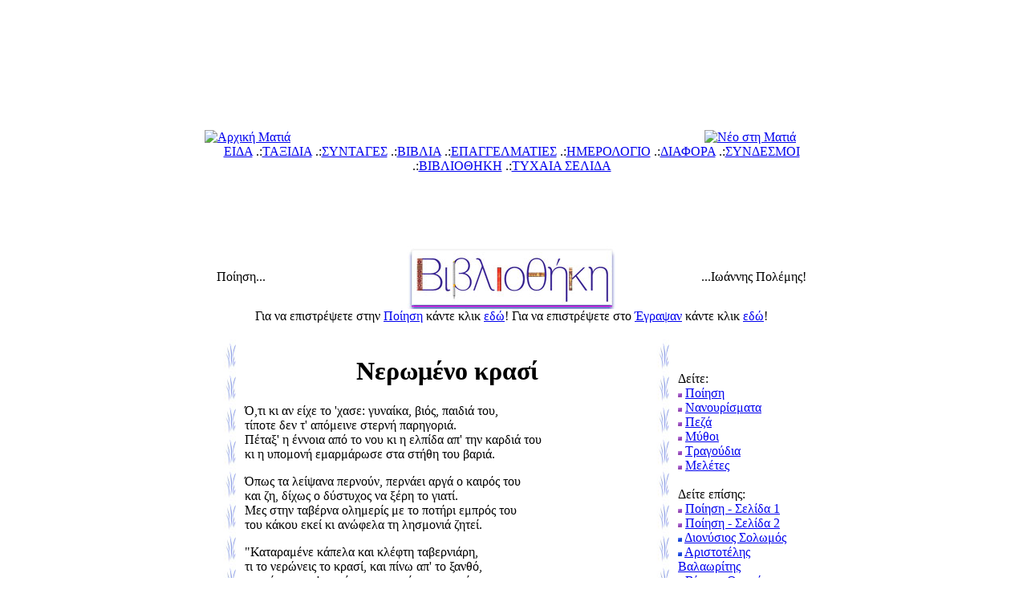

--- FILE ---
content_type: text/html; charset=windows-1253
request_url: https://www.matia.gr/7/78/7801/7801_1_6.html
body_size: 6615
content:
<!DOCTYPE html PUBLIC "-//W3C//DTD XHTML 1.0 Transitional//EN" "https://www.w3.org/TR/xhtml1/DTD/xhtml1-transitional.dtd">
<html xmlns="https://www.w3.org/1999/xhtml">
<head>
<meta http-equiv="Content-Type" content="text/html; charset=windows-1253"/>
<link rel="shortcut icon" href="https://do.matia.gr/favicon.ico" />
<title>Ιωάννης Πολέμης - Ποίηση - Έγραψαν - Βιβλιοθήκη - Ρίξε μια ματιά! www.matia.gr</title>
<style type="text/css">
<!--
body {
	margin-left: 0px;
	margin-top: 0px;
	margin-right: 0px;
	margin-bottom: 0px;
	background-image: url('https://do.matia.gr/images/back.jpg');
}

body,html,div,h4,span
{

-moz-user-select: none;
}
-->
</style>
<link href="https://do.matia.gr/main.css" rel="stylesheet" type="text/css" />

<script src="https://do.matia.gr/bar/swfobject.js" type="text/javascript"></script>
<script src="https://do.matia.gr/bar/rb.js" type="text/javascript"></script>
</head>

<body ondragstart="return false" onselectstart="return false">

<div id="maincontent">
<div class="innertube">


<script language="JavaScript1.2">mmLoadMenus();</script>
<div align="center">
  <table width="770" border="0" cellspacing="0" cellpadding="0">
    <tr>
      <td height="180" valign="bottom" background="https://do.matia.gr/images/up1.jpg"><div align="center">
        <table width="770" border="0" cellspacing="0" cellpadding="0">
          <tr>
            <td width="340"><a href="https://www.matia.gr/"><img src="https://do.matia.gr/images/blank1.gif" alt="Αρχική Ματιά" width="340" height="180" border="0" /></a></td>
            <td width="250" valign="top"><div align="center"><a name="Up" id="Up"></a></div></td>
            <td width="180" valign="bottom"><div align="center"><a href="https://1.matia.gr/"><img src="https://do.matia.gr/images/fox.gif" alt="Νέο στη Ματιά" name="image1" width="150" height="172" border="0" id="image1" /></a></div></td>
          </tr>
        </table>
      </div></td>
    </tr>
    <tr>
      <td background="https://do.matia.gr/images/midle.jpg"><div align="center">
        <table width="770" border="0" cellspacing="0" cellpadding="0">
				<tr>
			<td width="15">&nbsp;</td>
			<td width="735" align="center" class="mstyle1"><a href="https://eida.matia.gr/">ΕΙΔΑ</a> .:<a href="https://www.matia.gr/1/index.html">ΤΑΞΙΔΙΑ</a> .:<a href="https://syntages.matia.gr/">ΣΥΝΤΑΓΕΣ</a> .:<a href="https://books.matia.gr/">ΒΙΒΛΙΑ</a> .:<a href="../../../3/index.html">ΕΠΑΓΓΕΛΜΑΤΙΕΣ</a> .:<a href="../../../4/index.html">ΗΜΕΡΟΛΟΓΙΟ</a> .:<a href="../../../5/index.html">ΔΙΑΦΟΡΑ</a> .:<a href="../../../6/index.html">ΣΥΝΔΕΣΜΟΙ</a> .:<a href="../../index.html">ΒΙΒΛΙΟΘΗΚΗ</a> .:<a href="https://www.matia.gr/cgi-bin/random.pl">ΤΥΧΑΙΑ ΣΕΛΙΔΑ</a></td>
                <td width="20">&nbsp;</td>
                </tr>
                <tr>
                <td>&nbsp;</td>
	<td><div align="center"><script type="text/javascript"><!--
google_ad_client = "pub-3797929969197884";
google_alternate_color = "FFFFFF";
google_ad_width = 728;
google_ad_height = 90;
google_ad_format = "728x90_as";
google_ad_type = "text_image";
//2009-10-18: matia-top
google_ad_channel = "7261484330";
google_color_border = "D6DEFC";
google_color_bg = "FFFFFF";
google_color_link = "F2984C";
google_color_text = "0000FF";
google_color_url = "66B5FF";
//-->
</script>
<script type="text/javascript"
  src="https://pagead2.googlesyndication.com/pagead/show_ads.js">
</script></div></td>
                <td>&nbsp;</td>
	</tr>
<tr>
            <td width="15">&nbsp;</td>
            <td width="735"><div align="center">              <table width="735" border="0" cellspacing="0" cellpadding="0">
                <tr>
                  <td><div align="center">              <table width="735" border="0" cellspacing="0" cellpadding="0">
                <tr>
                        <td width="215" class="title16" align="left">Ποίηση...</td>
                        <td width="305" align="center"><a name="1" id="1"></a><a href="../../index.html"><img src="../../../images/biblio2.jpg" alt="Αρχική Βιβλιοθήκης" width="260" height="79" border="0" /></a></td>
                        <td width="215" class="title16" align="right">...Ιωάννης Πολέμης!</td>
                      </tr>
                    </table>
                  </div></td>
                </tr>
                <tr>
                  <td class="subtitle" align="center">Για να επιστρέψετε στην <a href="index.html">Ποίηση</a> κάντε κλικ <a href="index.html">εδώ</a>! Για να επιστρέψετε στο <a href="../index.html">Έγραψαν</a> κάντε κλικ <a href="../index.html">εδώ</a>!</td>
                </tr>
                <tr>
                  <td height="20" valign="top">&nbsp;</td>
                </tr>
                <tr>
                  <td height="20" valign="top"><table width="735" border="0" cellspacing="0" cellpadding="0">
                    <tr>
                      <td width="35" valign="top" background="../ka8eto.jpg">&nbsp;</td>
                      <td width="505" valign="top"><table width="505" border="0" cellspacing="0" cellpadding="0" class="text14">
                        <tr>
                          <td><h1 align="center" class="title">Νερωμένο κρασί</h1>
                            <p align="left">Ό,τι κι αν είχε το 'χασε: γυναίκα, βιός, παιδιά του,<br />
                              τίποτε δεν τ' απόμεινε στερνή παρηγοριά.<br />
                              Πέταξ' η έννοια από το νου κι η ελπίδα απ' την καρδιά του<br />
                              κι η υπομονή εμαρμάρωσε στα στήθη του βαριά.</p>
                            <p align="left">Όπως τα λείψανα περνούν, περνάει αργά ο καιρός του<br />
                              και ζη, δίχως ο δύστυχος να ξέρη το γιατί.<br />
                              Μες στην ταβέρνα ολημερίς με το ποτήρι εμπρός του<br />
                              του κάκου εκεί κι ανώφελα τη λησμονιά ζητεί.</p>
                            <p align="left">&quot;Καταραμένε κάπελα και κλέφτη ταβερνιάρη,<br />
                              τι το νερώνεις το κρασί, και πίνω απ' το ξανθό,<br />
                              και πίνω κι απ' το κόκκινο κι από το γιοματάρι<br />
                              κι από το σώσμα το τραχύ, πίνω και δε μεθώ;</p>
                            <p align="left">Δεν ήρθα για ξεφάντωμα μήτε για πανηγύρι,<br />
                              ήρθα να βρω τη λησμονιά στο θάνατο κοντά...&quot;<br />
                              Κι ο κάπελας, γεμίζοντας και πάλι το ποτήρι,<br />
                              με θλιβερό περίγελο στα λόγια του απαντά:</p>
                            <p align="left">&quot;Τι φταίω εγώ αν τα δάκρυα, που απελπισμένος χύνεις,<br />
                              πέφτουν μες στο ποτήρι σου, σταλαγματιές θολές,<br />
                              και το νερώνουν το κρασί κι αδύνατο το πίνεις;<br />
                              Τι φταίω εγώ κι αν δεν μεθάς, τι φταίω εγώ κι αν κλαις;&quot;</p></td>
                        </tr>
                        <tr>
                          <td><div align="center"><a name="2" id="2"></a><a href="#Up"><img src="../orizontio.jpg" alt="Up" width="350" height="30" border="0" /></a></div></td>
                        </tr>
                        <tr>
                          <td><h1 align="center" class="title">Σκλαβιά</h1>
                            <p align="left">Βλέπω στ' αντικρινό μου παραθύρι<br />
                              όσες φορές το μάτι μου στραφεί<br />
                              μια γλάστρα στο πλατύ του ακουμπιστήρι<br />
                              κι ένα κλουβί ψηλά στην κορυφή.</p>
                            <p align="left">Στη γλάστρα ανθοβολούν χιονάτοι κρίνοι<br />
                              κι αργοσαλεύουν φύλλα σπαθωτά<br />
                              και στο κλουβί κλεισμένο καναρίνι<br />
                              γλυκολαλεί κι ανήσυχο πετά.</p>
                            <p align="left">Βλέπω το καναρίνι και τους κρίνους<br />
                              κι άθελα νιώθω λύπη στην καρδιά.<br />
                              Παίρνω τα κελαδήματα για θρήνους,<br />
                              παίρνω για στεναγμούς την ευωδιά.</p>
                            <p align="left">Φαντάζομαι στους κήπους τ΄άνθη τ' άλλα<br />
                              ελεύθερα ν΄ ανθίζουν, να μαδούν,<br />
                              τα' άλλα πουλιά στα δένδρα τα μεγάλα<br />
                              ασκλάβωτα, τρελά να κελαδούν.</p>
                            <p align="left">Φαντάζομαι και θλίβομαι κι ακόμα<br />
                              νοιώθω, πως ειν` απάνθρωπη σκλαβιά<br />
                              για τ' άνθη οι γλάστρες με το λίγο χώμα,<br />
                              για τα πουλιά τα ολόκλειστα κλουβιά.</p></td>
                        </tr>
                        <tr>
                          <td><div align="center"><a name="3" id="3"></a><a href="#Up"><img src="../orizontio.jpg" alt="Up" width="350" height="30" border="0" /></a></div></td>
                        </tr>
                        <tr>
                          <td><h1 align="center" class="title">Τι είναι η πατρίδα μας</h1>
                            <p align="left">Τι είναι η πατρίδα μας; Μην είν' οι κάμποι;<br />
                              Μην είναι τ' άσπαρτα ψηλά βουνά;<br />
                              Μην είναι ο ήλιος της, που χρυσολάμπει;<br />
                              Μην είναι τ' άστρα της τα φωτεινά;</p>
                            <p align="left">Μην είναι κάθε της ρηχό ακρογιάλι<br />
                              και κάθε χώρα της με τα χωριά;<br />
                              κάθε νησάκι της που αχνά προβάλλει;<br />
                              κάθε της θάλασσα, κάθε στεριά;</p>
                            <p align="left">Μην είναι τάχατε τα ερειπωμένα<br />
                              αρχαία μνημεία της χρυσή στολή<br />
                              που η τέχνη εφόρεσε και το καθένα<br />
                              μια δόξα αθάνατη αντιλαλεί;</p>
                            <p align="left">Όλα πατρίδα μας! κι αυτά κι εκείνα,<br />
                              και κάτι πού 'χουμε μες την καρδιά<br />
                              και λάμπει αθώρητο σαν ήλιου αχτίνα<br />
                              και κράζει μέσα μας: Εμπρός παιδιά!</p></td>
                        </tr>
                        <tr>
                          <td><div align="center"><a name="4" id="4"></a><a href="#Up"><img src="../orizontio.jpg" alt="Up" width="350" height="30" border="0" /></a></div></td>
                        </tr>
                        <tr>
                          <td><h1 align="center" class="title">Η Σημαία</h1>
                            <p align="left">Πάντα κι όπου σ` αντικρίζω,<br />
                              με λαχτάρα σταματώ,<br />
                              υπερήφανα δακρύζω,<br />
                              ταπεινά σε χαιρετώ.</p>
                            <p align="left">Δόξα αθάνατη στολίζει<br />
                              κάθε θεία σου πτυχή<br />
                              και μαζί σου φτερουγίζει<br />
                              της πατρίδος η ψυχή.</p>
                            <p align="left">Όταν ξάφνου σε χαϊδεύει<br />
                              τ` αγεράκι τ` αλαφρό,<br />
                              μοιάζεις κύμα, που σαλεύει<br />
                              με χιονόλευκον αφρό.</p>
                            <p align="left">Κι ο σταυρός που λαμπυρίζει<br />
                              στην ψηλή σου κορυφή,<br />
                              ειν` ο φάρος που φωτίζει<br />
                              μιαν ελπίδα μας κρυφή.</p>
                            <p align="left">Σε θωρώ κι αναθαρρεύω<br />
                              και τα χέρια μου χτυπώ,<br />
                              σαν αγία σε λατρεύω,<br />
                              σα μητέρα σ` αγαπώ.</p>
                            <p align="left">Κι απ` τα στήθη μου ανεβαίνει<br />
                              μια χαρούμενη φωνή:<br />
                              «Να 'σαι πάντα δοξασμένη,<br />
                              ω Σημαία γαλανή!»</p></td>
                        </tr>
                        <tr>
                          <td><div align="center"><a name="5" id="5"></a><a href="#Up"><img src="../orizontio.jpg" alt="Up" width="350" height="30" border="0" /></a></div></td>
                        </tr>
                        <tr>
                          <td><h1 align="center" class="title">Το κρυφό σχολειό</h1>
                            <p align="left">Απ' έξω μαυροφόρ' απελπισιά,<br />
                              πικρής σκλαβιάς χειροπιαστό σκοτάδι,<br />
                              και μέσα στη θολόκτιστη εκκλησιά,<br />
                              στην εκκλησιά, που παίρνει κάθε βράδυ<br />
                              την όψη του σχολειού,<br />
                              το φοβισμένο φως του καντηλιού<br />
                              τρεμάμενο τα ονείρατα αναδεύει,<br />
                              και γύρω τα σκλαβόπουλα μαζεύει.</p>
                            <p align="left">Εκεί καταδιωγμένη κατοικεί<br />
                              του σκλάβου η αλυσόδετη πατρίδα,<br />
                              βραχνά ο παπάς, ο δάσκαλος εκεί<br />
                              θεριεύει την αποσταμένη ελπίδα<br />
                              με λόγια μαγικά,<br />
                              εκεί η ψυχή πικρότερο αγροικά<br />
                              τον πόνο της σκλαβιάς της, εκεί βλέπει<br />
                              τι έχασε, τι είχε, τι της πρέπει.</p>
                            <p align="left">Κι απ' την εικόνα του Χριστού ψηλά,<br />
                              που εβούβανε τα στόματα των πλάνων,<br />
                              και ρίχνει και συντρίβει και κυλά<br />
                              στην άβυσσο τους θρόνους των τυράννων,<br />
                              κι από την σιγαλιά,<br />
                              που δένει στο λαιμό πνιγμού θηλιά,<br />
                              κι απ' των προγόνων τ' άφθαρτα βιβλία,<br />
                              που δείχνουν τα πανάρχαια μεγαλεία,</p>
                            <p align="left">ένας ψαλμός ακούγεται βαθύς<br />
                              σα μελωδίες ενός κόσμου άλλου,<br />
                              κι ανατριχιάζει ακούγοντας καθείς<br />
                              προφητικά τα λόγια του δασκάλου<br />
                              με μια φωνή βαριά.<br />
                              «Μη σκιάζεστε στα σκότη! Η λευθεριά<br />
                              σαν της αυγής το φεγγοβόλο αστέρι<br />
                              της νύχτας το ξημέρωμα θα φέρει».</p></td>
                        </tr>
                        <tr>
                          <td><div align="center"><a name="6" id="6"></a><a href="#Up"><img src="../orizontio.jpg" alt="Up" width="350" height="30" border="0" /></a></div></td>
                        </tr>
                        <tr>
                          <td><h1 align="center" class="title">Το παλιό βιολί</h1>
                            <p align="left">Άκουσε τ΄ απόκοσμο το παλιό βιολί<br />
                              μέσα στη νυχτερινή σιγαλιά του Απρίλη<br />
                              στο παλιό κουφάρι του μια ψυχή λαλεί<br />
                              με τ΄ αχνά κι' απάρθενα της αγάπης χείλη.</p>
                            <p align="left">Και τ' αηδόνι τ' άγρυπνο και το ζηλευτό<br />
                              ζήλεψε κι εσώπασε κι έσκυψε κι εστάθη<br />
                              για να δει περήφανο τι πουλί ειν' αυτό<br />
                              που τα λέει γλυκύτερα της καρδιάς τα πάθη.</p>
                            <p align="left">Ως κι ο γκιώνης τ' άχαρο, το δειλό πουλί,<br />
                              με λαχτάρ' απόκρυφη τα φτερά τινάζει<br />
                              και σωπαίνει ακούγοντας το παλιό βιολί,<br />
                              για να μάθει ο δύστυχος πως ν` αναστενάζει.</p>
                            <p align="left">Τι κι αν τρώει το ξύλο του το σαράκι; τι<br />
                              κι αν περνούν αγύριστοι χρόνοι κι άλλοι χρόνοι;<br />
                              Πιο γλυκιά και πιο όμορφη και πιο δυνατή<br />
                              η φωνή του γίνεται, όσο αυτό παλιώνει.</p>
                            <p align="left">Ειμ` εγώ τ' απόκοσμο το παλιό βιολί<br />
                              μέσα στη νυχτερινή σιγαλιά του Απρίλη<br />
                              στο παλιό κουφάρι μου μια ψυχή λαλεί<br />
                              με της πρώτης νιότης μου τα δροσάτα χείλη.</p>
                            <p align="left">Τι κι αν τρώει τα σπλάχνα μου το σαράκι; τι<br />
                              κι αν βαδίζω αγύριστα χρόνο με τον χρόνο;<br />
                              Πιο γλυκιά πιο όμορφη και πιο δυνατή<br />
                              γίνεται η αγάπη μου, όσο εγώ παλιώνω.</p>                            </td>
                        </tr>
                        <tr>
                          <td><div align="center"><a name="7" id="7"></a><a href="#Up"><img src="../orizontio.jpg" alt="Up" width="350" height="30" border="0" /></a></div></td>
                        </tr>
                        <tr>
                          <td><h1 align="center" class="title">Ο αποχαιρετισμός της μάννας</h1>
                            <p align="left">Μισεύεις για την ξενητιά και μένω μοναχή μου,<br />
                              σύρε παιδί μου στο καλό και σύρε στην ευχή μου.<br />
                              Τριανταφυλλένια η στράτα σου, κρινοσπαρμένοι οι δρόμοι,<br />
                              για χάρη σου ν' ανθοβολούν και τα λιθάρια ακόμη.</p>
                            <p align="left">Τα δάκρυά μου να γεννούν διαμάντια σ' ό,τι αγγίζεις,<br />
                              και το ποτήρι της χαράς ποτέ να μη στραγγίζεις.<br />
                              Να πίνεις και να ξεδιψάς και να' ν' αυτό γεμάτο,<br />
                              σα να 'ναι η βρύση από ψηλά κι εσύ να 'σαι αποκάτω.</p>
                            <p align="left">Εκεί, παιδί μου, που θα πας, στα μακρινά τα ξένα,<br />
                              δίχτυα πολλά κι οξόβεργες θα στήσουνε για σένα.<br />
                              Παιδί μου αν εμένανε πάψεις να με θυμάσαι,<br />
                              με δίχως βαρυγγόμηση συχωρεμένος να 'σαι.</p>
                            <p align="left">Κι αν πάλι το φτωχό καλύβι μας ντροπή σου φέρνει, ωστόσο,<br />
                              και πάλι θα 'μαι πρόθυμη, συχώρεση να δώσω.<br />
                              Μ' αν την πατρίδα απαρνηθείς που τη λατρεύουμε όλοι,<br />
                              να 'ναι η ζωή σου όπου κι αν πας αγκάθια και τριβόλοι.</p>                            </td>
                        </tr>
                        <tr>
                          <td><div align="center"><a name="8" id="8"></a><a href="#Up"><img src="../orizontio.jpg" alt="Up" width="350" height="30" border="0" /></a></div></td>
                        </tr>
                        <tr>
                          <td><h1 align="center" class="title">Εξομολόγηση</h1>
                            <p align="left">-Παπά, μια κόρη αγάπησα<br />
                              και μ' αγαπούσε σαν τρελή,<br />
                              μια μέρα την αγκάλιασα<br />
                              πήρα το πρώτο της φιλί.<br />
                              Παπά τι συλλογάσαι;</p>
                            <p align="left">-Αν την αγάπησες πολύ,<br />
                              συχωρεμένος να` σαι.</p>
                            <p align="left">-Μια μέρα εκείνη ερίχτηκε<br />
                              στην αγκαλιά μου ντροπαλή,<br />
                              κι αμάρτησα κι αμάρτησε<br />
                              όχι μονάχα με φιλί.<br />
                              Παπά τι συλλογάσαι;</p>
                            <p align="left">-Αν την αγάπησες πολύ,<br />
                              συχωρεμένος να' σαι.</p>
                            <p align="left">-Μια μέρα την παράτησα<br />
                              την όμορφην αμαρτωλή,<br />
                              και δεν της ξαναζήτησα<br />
                              μητ` αγκαλιά μήτε φιλί.<br />
                              Παπά, τι συλλογάσαι;</p>
                            <p align="left">-Δεν την αγάπησες πολύ,<br />
                              καταραμένος να` σαι.</p></td>
                        </tr>
                      </table></td>
                      <td width="35" valign="top" background="../ka8eto.jpg">&nbsp;</td>
                      <td width="160" valign="top"><table width="160" border="0" cellspacing="0" cellpadding="0" class="also">
                        <tr>
                          <td height="40">&nbsp;</td>
                        </tr>
                        <tr>
                          <td class="alsotitle" align="left">Δείτε:</td>
                        </tr>
                        <tr>
                          <td align="left"><img src="../../seealso1.jpg" width="5" height="5" /> <a href="../7801/index.html" title="Ποίηση">Ποίηση</a></td>
                        </tr>
                        <tr>
                          <td align="left"><img src="../../seealso1.jpg" width="5" height="5" /> <a href="../7802/index.html" title="Νανουρίσματα">Νανουρίσματα</a></td>
                        </tr>
                        <tr>
                          <td align="left"><img src="../../seealso1.jpg" width="5" height="5" /> <a href="../7803/index.html" title="Πεζά">Πεζά</a></td>
                        </tr>
                        <tr>
                          <td align="left"><img src="../../seealso1.jpg" width="5" height="5" /> <a href="../7804/index.html" title="Μύθοι">Μύθοι</a></td>
                        </tr>
                        <tr>
                          <td align="left"><img src="../../seealso1.jpg" width="5" height="5" /> <a href="../7805/index.html" title="Τραγούδια">Τραγούδια</a></td>
                        </tr>
                        <tr>
                          <td align="left"><img src="../../seealso1.jpg" width="5" height="5" /> <a href="../7806/index.html" title="Μελέτες">Μελέτες</a></td>
                        </tr>
                        <tr>
                          <td>&nbsp;</td>
                        </tr>
                        <tr>
                          <td class="alsotitle" align="left">Δείτε επίσης:</td>
                        </tr>
                        <tr>
                          <td align="left"><img src="../../seealso1.jpg" width="5" height="5" /> <a href="index.html" title="Ποίηση - Σελίδα 1">Ποίηση - Σελίδα 1</a></td>
                        </tr>
                        <tr>
                          <td align="left"><img src="../../seealso1.jpg" width="5" height="5" /> <a href="7801_2.html" title="Ποίηση - Σελίδα 2">Ποίηση - Σελίδα 2</a></td>
                        </tr>
                        <tr>
                          <td align="left"><img src="../../seealso.jpg" width="5" height="5" /> <a href="7801_1_1.html" title="Διονύσιος Σολωμός">Διονύσιος Σολωμός</a></td>
                        </tr>
                        <tr>
                          <td align="left"><img src="../../seealso.jpg" width="5" height="5" /> <a href="7801_1_2.html" title="Αριστοτέλης Βαλαωρίτης">Αριστοτέλης Βαλαωρίτης</a></td>
                        </tr>
                        <tr>
                          <td align="left"><img src="../../seealso.jpg" width="5" height="5" /> <a href="7801_1_3.html" title="Βίκτωρ Ουγκώ">Βίκτωρ Ουγκώ</a></td>
                        </tr>
                        <tr>
                          <td align="left"><img src="../../seealso.jpg" width="5" height="5" /> <a href="7801_1_4.html" title="Γεώργιος Σουρής">Γεώργιος Σουρής</a></td>
                        </tr>
                        <tr>
                          <td align="left"><img src="../../seealso.jpg" width="5" height="5" /> <a href="7801_1_5.html" title="Γεώργιος Ζαλοκώστας">Γεώργιος Ζαλοκώστας</a></td>
                        </tr>
                        <tr>
                          <td align="left"><img src="../../seealso.jpg" width="5" height="5" /> <a href="7801_1_6.html" title="Ιωάννης Πολέμης">Ιωάννης Πολέμης</a></td>
                        </tr>
                        <tr>
                          <td align="left"><img src="../../seealso.jpg" width="5" height="5" /> <a href="7801_1_7.html" title="Άγγελος Βλάχος">Άγγελος Βλάχος</a></td>
                        </tr>
                        <tr>
                          <td align="left"><img src="../../seealso.jpg" width="5" height="5" /> <a href="7801_1_8.html" title="Χριστουγεννιάτικα ποιήματα">Χριστουγεννιάτικα ποιήματα</a></td>
                        </tr>
                        <tr>
                          <td align="left"><img src="../../seealso.jpg" width="5" height="5" /> <a href="7801_1_9.html" title="Πρωτοχρονιάτικα ποιήματα">Πρωτοχρονιάτικα ποιήματα </a></td>
                        </tr>
                        <tr>
                          <td align="left"><img src="../../seealso.jpg" width="5" height="5" /> <a href="7801_1_10.html" title="Θεόφιλος Σαρασίδης">Θεόφιλος Σαρασίδης</a></td>
                        </tr>
                        <tr>
                          <td align="left"><img src="../../seealso.jpg" width="5" height="5" /> <a href="7801_1_11.html" title="Ερωτικά ποιήματα">Ερωτικά ποιήματα</a></td>
                        </tr>
                        <tr>
                          <td align="left"><img src="../../seealso.jpg" width="5" height="5" /> <a href="7801_1_12_1a.html" title="Ποιήματα για τις εθνικές εορτές">Ποιήματα για τις εθνικές εορτές</a></td>
                        </tr>
                        <tr>
                          <td align="left"><img src="../../seealso.jpg" width="5" height="5" /> <a href="7801_1_13.html" title="Λορέντζος Μαβίλης">Λορέντζος Μαβίλης</a></td>
                        </tr>                        <tr>
                          <td align="left"><img src="../../seealso.jpg" width="5" height="5" /> <a href="7801_1_14.html" title="Γιώργης Χολιαστός">Γιώργης Χολιαστός</a></td>
                        </tr>
                        <tr>
                          <td align="left"><img src="../../seealso.jpg" width="5" height="5" /> <a href="7801_1_15.html" title="Σπύρος Ματσούκας">Σπύρος Ματσούκας</a></td>
                        </tr>
                        <tr>
                          <td>&nbsp;</td>
                        </tr>
                        <tr>
                          <td>&nbsp;</td>
                        </tr>
                        <tr>
                          <td align="center"><a href="https://mia.matia.gr/search.html" target="_blank"><img src="../../../images/search.jpg" alt="Αναζήτηση" width="135" height="200" border="0" /></a></td>
                        </tr>
                        <tr>
                          <td>&nbsp;</td>
                        </tr>
                        <tr>
                          <td align="center"><script type="text/javascript"><!--
google_ad_client = "pub-3797929969197884";
google_alternate_color = "FFFFFF";
google_ad_width = 120;
google_ad_height = 600;
google_ad_format = "120x600_as";
google_ad_type = "text_image";
//2007-03-05: matia
google_ad_channel ="9811793897";
google_color_border = "D6DEFC";
google_color_bg = "FFFFFF";
google_color_link = "F2984C";
google_color_text = "0000FF";
google_color_url = "66B5FF";
//--></script>
                              <script type="text/javascript" src="https://pagead2.googlesyndication.com/pagead/show_ads.js">
                        </script>
                          </td>
                        </tr>
                        <tr>
                          <td>&nbsp;</td>
                        </tr>
                        <tr>
                          <td align="center"><script type="text/javascript"><!--
google_ad_client = "pub-3797929969197884";
google_alternate_color = "FFFFFF";
google_ad_width = 120;
google_ad_height = 600;
google_ad_format = "120x600_as";
google_ad_type = "text_image";
//2007-03-05: matia
google_ad_channel ="9811793897";
google_color_border = "D6DEFC";
google_color_bg = "FFFFFF";
google_color_link = "F2984C";
google_color_text = "0000FF";
google_color_url = "66B5FF";
//--></script>
                              <script type="text/javascript" src="https://pagead2.googlesyndication.com/pagead/show_ads.js">
                        </script>
                          </td>
                        </tr>
                        
                        <tr>
                          <td>&nbsp;</td>
                        </tr>
                      </table></td>
                    </tr>
                  </table></td>
                </tr>
                <tr>
                  <td height="20" valign="top">&nbsp;</td>
                </tr>
                <tr>
                  <td><div align="center"><a href="#Up"><img src="../../images/up.jpg" alt="Up" width="60" height="49" border="0" /></a></div></td>
                </tr>
                <tr>
                  <td>&nbsp;</td>
                </tr>
                <tr>
                  <td>&nbsp;</td>
                </tr>
                <tr>
                  <td>&nbsp;</td>
                </tr>
                <tr>
                  <td class="kmenu" align="center"><a href="https://mia.matia.gr/contact.html" target="_self">Επικοινωνία</a> | <a href="https://mia.matia.gr/use.html" target="_self">Όροι Χρήσης</a> | <a href="https://mia.matia.gr/navig.html" target="_self">Πλοηγηθείτε</a> | <a href="https://mia.matia.gr/sendus.html" target="_self">Λάβετε Μέρος</a> | <a href="https://www.arkesis.gr" target="_blank">Δημιουργία και Ανάπτυξη ΆΡΚΕΣΙΣ</a></td>
                </tr>
                <tr>
                  <td align="center"><img src="https://do.matia.gr/images/line.jpg" width="735" height="10" /></td>
                </tr>
	            <tr>
                  <td align="center"><iframe marginwidth="0" marginheight="0" src="https://do.matia.gr/top.html" frameborder="0" height="200px" scrolling="no" width="735px"></iframe>
</td>
                </tr>
              </table>
              </div></td>
            <td width="20">&nbsp;</td>
          </tr>
        </table>
      </div></td>
    </tr>
    <tr>
      <td background="https://do.matia.gr/images/down.jpg">&nbsp;</td>
    </tr>
  </table>
</div>


</div> <!-- inner -->
</div> <!-- main -->
<script type="text/javascript">sb();</script>

<script type="text/javascript">
var gaJsHost = (("https:" == document.location.protocol) ? "https://ssl." : "https://www.");
document.write(unescape("%3Cscript src='" + gaJsHost + "google-analytics.com/ga.js' type='text/javascript'%3E%3C/script%3E"));
</script>
<script type="text/javascript">
var pageTracker = _gat._getTracker("UA-4667447-3");
pageTracker._trackPageview();
</script>
<script type="text/javascript">
var pageTracker = _gat._getTracker("UA-4667447-8");
pageTracker._setCustomVar( 1, "top", "main", 3 );
pageTracker._trackPageview();
</script>

<script defer src="https://static.cloudflareinsights.com/beacon.min.js/vcd15cbe7772f49c399c6a5babf22c1241717689176015" integrity="sha512-ZpsOmlRQV6y907TI0dKBHq9Md29nnaEIPlkf84rnaERnq6zvWvPUqr2ft8M1aS28oN72PdrCzSjY4U6VaAw1EQ==" data-cf-beacon='{"version":"2024.11.0","token":"185c5457ccac42e48cbe742fa18334cc","r":1,"server_timing":{"name":{"cfCacheStatus":true,"cfEdge":true,"cfExtPri":true,"cfL4":true,"cfOrigin":true,"cfSpeedBrain":true},"location_startswith":null}}' crossorigin="anonymous"></script>
</body>
</html>


--- FILE ---
content_type: text/html; charset=utf-8
request_url: https://www.google.com/recaptcha/api2/aframe
body_size: 266
content:
<!DOCTYPE HTML><html><head><meta http-equiv="content-type" content="text/html; charset=UTF-8"></head><body><script nonce="cBHbhlKN3qJZ3NymS9Chfg">/** Anti-fraud and anti-abuse applications only. See google.com/recaptcha */ try{var clients={'sodar':'https://pagead2.googlesyndication.com/pagead/sodar?'};window.addEventListener("message",function(a){try{if(a.source===window.parent){var b=JSON.parse(a.data);var c=clients[b['id']];if(c){var d=document.createElement('img');d.src=c+b['params']+'&rc='+(localStorage.getItem("rc::a")?sessionStorage.getItem("rc::b"):"");window.document.body.appendChild(d);sessionStorage.setItem("rc::e",parseInt(sessionStorage.getItem("rc::e")||0)+1);localStorage.setItem("rc::h",'1763929990853');}}}catch(b){}});window.parent.postMessage("_grecaptcha_ready", "*");}catch(b){}</script></body></html>